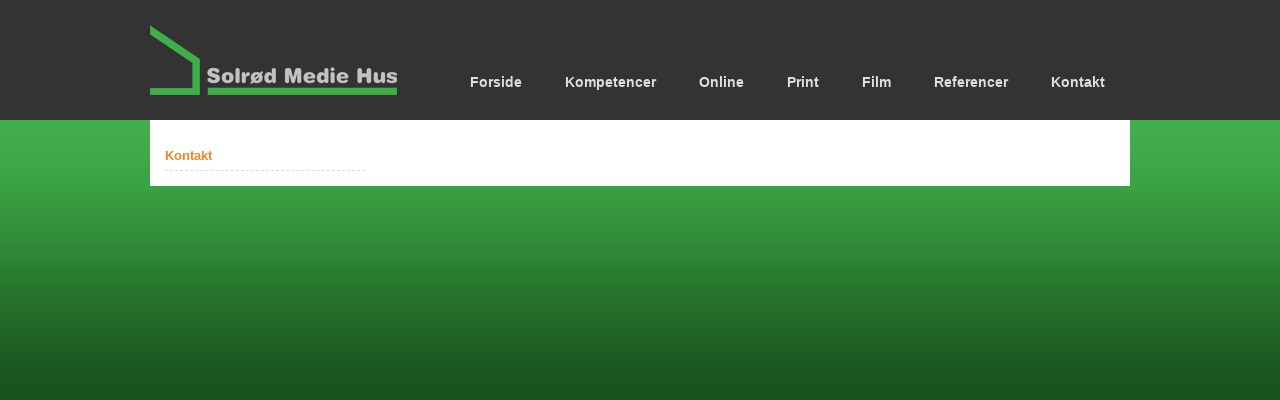

--- FILE ---
content_type: text/html; charset=utf-8
request_url: https://intersite.dk/cms/?cmsid=522&pageid=13794
body_size: 29841
content:

<!DOCTYPE html PUBLIC "-//W3C//DTD XHTML 1.0 Transitional//EN" "http://www.w3.org/TR/xhtml1/DTD/xhtml1-transitional.dtd">
<html xmlns="http://www.w3.org/1999/xhtml">
<head id="ctl00_Head1"><meta name="Generator" content="ClubPeople CMS" /><meta http-equiv="Content-Type" content="text/html; charset=utf-8" /><title>
	Solrød Medie Hus - Kontakt
</title><link id="ctl00_Link1" href="/cms/cms.css" rel="stylesheet" type="text/css" />
<style>
.CmsNotActive
{
	height:50px;
	background-color: Red;
	font-weight:bold;
	text-align: center;
}

.Page, div.cmsTopBanner, .BottomMenu, .BottomInfo, .ImgTopBanner, .center
{
    width: 980px;
}

.center
{
    margin: 0 auto;
}

.PageBody
{
	width: 980px;
}

.PageBodyTeaser
{
	width: 0px;
}

.ImgTopBanner
{
	cursor:pointer;	
}

.cmsTopBanner
{
	display:block;
}

a.TopMenuLinkSelected
{
 	z-index: 1000;
}

a.cmsMenuLink, a.cmsMenuLinkSelected, .cmsMenu
{
 	display: block;
}

.cmsTopBanner
{
	cursor:pointer;
}

.PageBg
{
	background-repeat:repeat-y;
	background-position:center;
}



.TopMenu
{
	display: block;
	float: left;
	width: 980px;
}

 .TopMenuLink, a.TopMenuLinkSelected
 {
 	display: block;
 	float: left;
}

td.cmsMenuLinkSelected_Arrow, td.cmsMenuLink_Arrow
{
    display: block;
    cursor:pointer;
}


</style>

<link href='/Cms/Components/CmsStyleCss.ashx?cmsid=522' rel='stylesheet' type='text/css' />

<link id="ctl00_stylesheetPortal" rel="stylesheet" type="text/css" href="../Portals/OfficeTray/cms.css" />
    <meta http-equiv="Pragma" content="no-cache">
    <script type="text/javascript">
        function ShowPopup(FolderId) {
            document.getElementById('ctl00_ContentPlaceHolder1_HiddenFieldSlideFolderId').value = FolderId;
            document.getElementById('ctl00_ContentPlaceHolder1_ButtonSlideShow').click();
        }

        function openNews(url) {

            window.open(url, "_self", "", "");

        }
    </script>
    


    <style type="text/css">
        .NoCursor {
            cursor: default !important;
        }
        
        ul .dynamic {
            left:auto;
            right:0;
        }

        @media (min-width: 767px) {
            .navbar-nav .dropdown-menu .caret {
                transform: rotate(-90deg);
            }
        }
    </style>
<style type="text/css">
	.ctl00_MenuTop_0 { background-color:white;visibility:hidden;display:none;position:absolute;left:0px;top:0px; }
	.ctl00_MenuTop_1 { text-decoration:none; }
	.ctl00_MenuTop_2 {  }
	.ctl00_MenuTop_3 { border-style:none; }
	.ctl00_MenuTop_4 {  }
	.ctl00_MenuTop_5 {  }
	.ctl00_MenuTop_6 { border-style:none; }
	.ctl00_MenuTop_7 {  }
	.ctl00_MenuTop_8 {  }
	.ctl00_MenuTop_9 { border-style:none; }
	.ctl00_MenuTop_10 {  }
	.ctl00_MenuTop_11 { border-style:none; }
	.ctl00_MenuTop_12 {  }

</style></head>
<body>
    <form name="aspnetForm" method="post" action="./?cmsid=522&amp;pageid=13794" onsubmit="javascript:return WebForm_OnSubmit();" id="aspnetForm">
<div>
<input type="hidden" name="ctl00_ScriptManager1_HiddenField" id="ctl00_ScriptManager1_HiddenField" value="" />
<input type="hidden" name="__EVENTTARGET" id="__EVENTTARGET" value="" />
<input type="hidden" name="__EVENTARGUMENT" id="__EVENTARGUMENT" value="" />
<input type="hidden" name="__VIEWSTATEFIELDCOUNT" id="__VIEWSTATEFIELDCOUNT" value="2" />
<input type="hidden" name="__VIEWSTATE" id="__VIEWSTATE" value="/[base64]/ZmlsZUlEPTIwODYwKSAwIDAgcmVwZWF0LXggO30NCmEubG9nb3tiYWNrZ3JvdW5kOnVybCgvQ2x1YnMvQ29tbW9uRHJpdmUvQ29tcG9uZW50cy9HZXRXV1dGaWxlLmFzcHg/[base64]/Y21zaWQ9NTIyJnBhZ2VpZD0xMTU3N2QUKwACFgYfAgULS29tcGV0ZW5jZXIfBAUFMTE1NzgfBQUcL2Ntcy8/[base64]/[base64]" />
<input type="hidden" name="__VIEWSTATE1" id="__VIEWSTATE1" value="[base64]/[base64]" />
</div>

<script type="text/javascript">
//<![CDATA[
var theForm = document.forms['aspnetForm'];
if (!theForm) {
    theForm = document.aspnetForm;
}
function __doPostBack(eventTarget, eventArgument) {
    if (!theForm.onsubmit || (theForm.onsubmit() != false)) {
        theForm.__EVENTTARGET.value = eventTarget;
        theForm.__EVENTARGUMENT.value = eventArgument;
        theForm.submit();
    }
}
//]]>
</script>


<script src="/WebResource.axd?d=511fvNyMrOe-i5YYZiiv_b9CErKKJE0NMl5mrMv23eYjNc7gnudt5jLX_b4AItOAZu7s_QeWBYRwIvqR6Uzjil_Mwsw1&amp;t=638901843720898773" type="text/javascript"></script>


<script src="/ScriptResource.axd?d=YD1DxHYBFOGxirY_FwvoEQghHlq9tta4wFOlCSVG2PYhCQdHSjON7yNyVh0cxRtx4wSMtbJkgTjT8eYiE-TVNfujgjJP_aMm2BUGOyyeVZrKLJKkD7Bzmkax390Q2xUl27l0qQ2&amp;t=ffffffffe6692900" type="text/javascript"></script>
<script src="/ScriptResource.axd?d=rNJl-2P05icAvdVDr4JYkS9ZCeMr3mVkTihEUlmrdVBzEQIzAHRlm_szvIpgDI6FGi9BrrKNFdKPRbBaOEe2q2HTGPeaoAgY4CjGSnJcdXm4PwoDC7lTn2VOUq0asYIPiMrp3Q2&amp;t=ffffffffec54f2d7" type="text/javascript"></script>
<script src="/ScriptResource.axd?d=Zla5mgB5Mph_4Jy-7vx-jJke-g14RaQ9quVC2G6hk0CL3ChCspGwj6dYo7yde6dkmv75doFYaOhwpoHM_PAvbBpoJAEuziVPzKVR7cfkQrQVc1YGINvJ9LaCnv-TYdi1rFVZZA2&amp;t=ffffffffec54f2d7" type="text/javascript"></script>
<script src="/cms/default.aspx?_TSM_HiddenField_=ctl00_ScriptManager1_HiddenField&amp;_TSM_CombinedScripts_=%3b%3bAjaxControlToolkit%2c+Version%3d3.5.40412.0%2c+Culture%3dneutral%2c+PublicKeyToken%3d28f01b0e84b6d53e%3aen%3a1547e793-5b7e-48fe-8490-03a375b13a33%3a475a4ef5%3aeffe2a26%3a1d3ed089%3a5546a2b%3a497ef277%3aa43b07eb%3a751cdd15%3adfad98a5%3a3cf12cf1" type="text/javascript"></script>
<script type="text/javascript">
//<![CDATA[
function WebForm_OnSubmit() {
null;
return true;
}
//]]>
</script>

<div>

	<input type="hidden" name="__VIEWSTATEGENERATOR" id="__VIEWSTATEGENERATOR" value="DA0C6423" />
</div>
        <script type="text/javascript">
//<![CDATA[
Sys.WebForms.PageRequestManager._initialize('ctl00$ScriptManager1', 'aspnetForm', [], [], [], 90, 'ctl00');
//]]>
</script>

        
        
        
        <div class="PageBg">
            
            <div class="center">
                <div id="PageContainer" class="Page container">
                    
                    <div id="ctl00_DivTopBanner" class="cmsTopBanner NoCursor">
                        <div id="ctl00_DivHeaderScript">
                            
                            <style>

.PageBg{ padding:0; margin:0; background:#fff url(/Clubs/CommonDrive/Components/GetWWWFile.aspx?fileID=20860) 0 0 repeat-x ;}
a.logo{background:url(/Clubs/CommonDrive/Components/GetWWWFile.aspx?fileID=20453) no-repeat 0 0; display:block; width:250px; height:70px; float:left; margin:25px 0px;}
.cmsTopBanner{height:74px;}
.Page{min-height:800px;}
/*#ctl00_MenuTopn0, #ctl00_MenuTopn1, #ctl00_MenuTopn2, #ctl00_MenuTopn3, #ctl00_MenuTopn4, #ctl00_MenuTopn5, #ctl00_MenuTopn6, #ctl00_MenuTopn7, #ctl00_MenuTopn8, #ctl00_MenuTopn9, #ctl00_MenuTopn10, #ctl00_MenuTopn11, #ctl00_MenuTopn12, #ctl00_MenuTopn13, #ctl00_MenuTopn14{background:url(/Clubs/CommonDrive/Components/GetWWWFile.aspx?fileID=11834) repeat-x 0 0;}*/
.ctl00_MenuTop_0{margin-top:11px!important;}
.top-box{width:585px; padding:10px 0 0 0px;}
br{line-height:16px;}
h1{padding:0px; margin:0px;}

a.link-one{color: #3B64B0; font-family: Verdana; font-style: normal;font-weight: normal; text-decoration: none; font-size:11px;}
a.link-one:hover{font-weight: normal; text-decoration: underline; font-size:11px;}
.TopMenu { display: block; float: right; width: 680px;}
.NewsFeedTitle{ font-size:12px!important; padding-bottom:5px;}
</style>
<a class="logo" href="/cms/?cmsid=60"></a>
                        </div>
                        <div id="ctl00_DivImgTopBanner" class="ImgTopBanner NoCursor">
                        </div>
                    </div>
                    
    
                    
                    <div id="ctl00_pnlRegularTopMenu" class="TopMenu">
	
                        <table class="width100" cellpadding="0" cellspacing="0">
                            <tr>
                                <td>
                                    
                                    <a href="#ctl00_MenuTop_SkipLink"><img alt="Skip Navigation Links" src="/WebResource.axd?d=xLJV3l-noTDjyKlzWx616qZISytc2M1_7Igh2etbWUBMgKN-KiY4feU74ydT9ItSe2PoXPptHvtkOpr_B2oAUtSaJsw1&amp;t=638901843720898773" width="0" height="0" style="border-width:0px;" /></a><table id="ctl00_MenuTop" class="primaryStaticMenu ctl00_MenuTop_5 ctl00_MenuTop_2" cellpadding="0" cellspacing="0" border="0">
		<tr>
			<td onmouseover="Menu_HoverStatic(this)" onmouseout="Menu_Unhover(this)" onkeyup="Menu_Key(event)" id="ctl00_MenuTopn0"><table class="primaryStaticMenuItem ctl00_MenuTop_4" cellpadding="0" cellspacing="0" border="0" width="100%">
				<tr>
					<td style="white-space:nowrap;"><a class="ctl00_MenuTop_1 primaryStaticMenuItem ctl00_MenuTop_3" href="/cms/?cmsid=522&amp;pageid=11577" style="border-style:none;font-size:1em;">Forside</a></td>
				</tr>
			</table></td><td style="width:3px;"></td><td onmouseover="Menu_HoverStatic(this)" onmouseout="Menu_Unhover(this)" onkeyup="Menu_Key(event)" id="ctl00_MenuTopn1"><table class="primaryStaticMenuItem ctl00_MenuTop_4" cellpadding="0" cellspacing="0" border="0" width="100%">
				<tr>
					<td style="white-space:nowrap;"><a class="ctl00_MenuTop_1 primaryStaticMenuItem ctl00_MenuTop_3" href="/cms/?cmsid=522&amp;pageid=11578" style="border-style:none;font-size:1em;">Kompetencer</a></td>
				</tr>
			</table></td><td style="width:3px;"></td><td onmouseover="Menu_HoverStatic(this)" onmouseout="Menu_Unhover(this)" onkeyup="Menu_Key(event)" id="ctl00_MenuTopn2"><table class="primaryStaticMenuItem ctl00_MenuTop_4" cellpadding="0" cellspacing="0" border="0" width="100%">
				<tr>
					<td style="white-space:nowrap;"><a class="ctl00_MenuTop_1 primaryStaticMenuItem ctl00_MenuTop_3" href="/cms/?cmsid=522&amp;pageid=11613" style="border-style:none;font-size:1em;">Online</a></td>
				</tr>
			</table></td><td style="width:3px;"></td><td onmouseover="Menu_HoverStatic(this)" onmouseout="Menu_Unhover(this)" onkeyup="Menu_Key(event)" id="ctl00_MenuTopn3"><table class="primaryStaticMenuItem ctl00_MenuTop_4" cellpadding="0" cellspacing="0" border="0" width="100%">
				<tr>
					<td style="white-space:nowrap;"><a class="ctl00_MenuTop_1 primaryStaticMenuItem ctl00_MenuTop_3" href="/cms/?cmsid=522&amp;pageid=11612" style="border-style:none;font-size:1em;">Print</a></td>
				</tr>
			</table></td><td style="width:3px;"></td><td onmouseover="Menu_HoverStatic(this)" onmouseout="Menu_Unhover(this)" onkeyup="Menu_Key(event)" id="ctl00_MenuTopn4"><table class="primaryStaticMenuItem ctl00_MenuTop_4" cellpadding="0" cellspacing="0" border="0" width="100%">
				<tr>
					<td style="white-space:nowrap;"><a class="ctl00_MenuTop_1 primaryStaticMenuItem ctl00_MenuTop_3" href="/cms/?cmsid=522&amp;pageid=11579" style="border-style:none;font-size:1em;">Film</a></td>
				</tr>
			</table></td><td style="width:3px;"></td><td onmouseover="Menu_HoverStatic(this)" onmouseout="Menu_Unhover(this)" onkeyup="Menu_Key(event)" id="ctl00_MenuTopn5"><table class="primaryStaticMenuItem ctl00_MenuTop_4" cellpadding="0" cellspacing="0" border="0" width="100%">
				<tr>
					<td style="white-space:nowrap;"><a class="ctl00_MenuTop_1 primaryStaticMenuItem ctl00_MenuTop_3" href="/cms/?cmsid=522&amp;pageid=13793" style="border-style:none;font-size:1em;">Referencer</a></td>
				</tr>
			</table></td><td style="width:3px;"></td><td onmouseover="Menu_HoverStatic(this)" onmouseout="Menu_Unhover(this)" onkeyup="Menu_Key(event)" id="ctl00_MenuTopn6"><table class="primaryStaticMenuItem ctl00_MenuTop_4" cellpadding="0" cellspacing="0" border="0" width="100%">
				<tr>
					<td style="white-space:nowrap;"><a class="ctl00_MenuTop_1 primaryStaticMenuItem ctl00_MenuTop_3" href="/cms/?cmsid=522&amp;pageid=13794" style="border-style:none;font-size:1em;">Kontakt</a></td>
				</tr>
			</table></td>
		</tr>
	</table><a id="ctl00_MenuTop_SkipLink"></a>
                                </td>
                                <td>
                                    
                                </td>
                            </tr>
                        </table>
                    
</div>
                    
                    
                    
    
            <table cellspacing="0" width="100%" cellpadding="0" class="contentpage">
                <tr>
                    <td id="ctl00_ContentPlaceHolder1_tdLeftMenu" valign="top" class="LeftMenu">
                        
<div class="cmsMenuBody">
<div class='DisplayBlock'><table class='ParentLeftMenu' width='100%' cellpadding='0' cellspacing='0'><tr><td class=''><div style="margin-left:0px;"><a href='/CMS/?cmsid=522&pageid=13794' class='cmsMenuLinkSelected'>Kontakt</a></div></td></tr></table></div>
</div>
                    </td>

                    <td id="ctl00_ContentPlaceHolder1_tdPageBody" valign="top" class="PageBody">
                        <div class="TextArea">
                            















                            
                        </div>
                    </td>

                    
                </tr>
            </table>
            
    <div id="ctl00_ContentPlaceHolder1_NonResponsiveContent">
        <div id="ctl00_ContentPlaceHolder1_panelslideshow" class="popupheaderslide" style="display: none;">
	
            <input type="image" name="ctl00$ContentPlaceHolder1$imgBtnCancel" id="ctl00_ContentPlaceHolder1_imgBtnCancel" src="../Images/CloseWindow.png" onclick="javascript:WebForm_DoPostBackWithOptions(new WebForm_PostBackOptions(&quot;ctl00$ContentPlaceHolder1$imgBtnCancel&quot;, &quot;&quot;, true, &quot;&quot;, &quot;&quot;, false, false))" style="border-width:0px;" />
            <input type="submit" name="ctl00$ContentPlaceHolder1$btnShowPopup" value="" onclick="javascript:WebForm_DoPostBackWithOptions(new WebForm_PostBackOptions(&quot;ctl00$ContentPlaceHolder1$btnShowPopup&quot;, &quot;&quot;, true, &quot;&quot;, &quot;&quot;, false, false))" id="ctl00_ContentPlaceHolder1_btnShowPopup" style="display: none" />
            <br />
            <iframe id="ctl00_ContentPlaceHolder1_iframeSlideShow" class="modalPanelBackground" style="border-width: 0px; overflow: hidden;" height="525px" width="618px" src=""></iframe>
        
</div>


        
        <div style="display: none;">
            <input type="submit" name="ctl00$ContentPlaceHolder1$ButtonSlideShow" value="Show" onclick="javascript:WebForm_DoPostBackWithOptions(new WebForm_PostBackOptions(&quot;ctl00$ContentPlaceHolder1$ButtonSlideShow&quot;, &quot;&quot;, true, &quot;&quot;, &quot;&quot;, false, false))" id="ctl00_ContentPlaceHolder1_ButtonSlideShow" />
        </div>
        <input type="hidden" name="ctl00$ContentPlaceHolder1$HiddenFieldSlideFolderId" id="ctl00_ContentPlaceHolder1_HiddenFieldSlideFolderId" value="0" />
    </div>

                </div>
            </div>
            
    <!-- Responsive start -->
    
    <!-- Responsive end -->


            <input type="hidden" name="ctl00$HdnFldBottomMenu" id="ctl00_HdnFldBottomMenu" value="class=&#39;BottomMenu&#39;" />
            <input type="hidden" name="ctl00$HdnFldBottomMenuCenter" id="ctl00_HdnFldBottomMenuCenter" value="class=&#39;center&#39;" />

            <div id="btmMenuReg" class='center'>
                <div id="btmMenu" class='BottomMenu'>
                    
                    <style type="text/css">
.BottomMenu{width:100%!important;background:#333333; min-height:100px; float:left; padding:0px!important; margin:0px!important; overflow:hidden!important;}
.footer-box{float:none; padding: 0px; margin: 25px auto 15px auto !important; width:980px; overflow:hidden; height:75px; line-height:60px; text-align:left; color:#fff; overflow:hidden!important;}
.footer-wrap-top{width:100%; overflow:hidden!important; padding:0px; background: #fff;}
.footer-wrap{width:100%; overflow:hidden!important; padding:0px; background: #333333;}
.footer{width:980px; float:none; margin:0px auto!important; overflow:hidden; color:#999; padding:15px 0 20px 0; text-align:left;}
.footer .copy{float:left; width:100%; margin:0px; padding:10px 0px; font-size:12px; color:#aaaaaa; text-align:center; overflow:hidden;}
.footer .copy a{font-size:12px; color:#aaaaaa; text-decoration:none; padding:0 7px;}
.footer .copy a:hover{text-decoration:underline;}
.footer .copy b{font-size:14px; font-weight:normal; color:#505050; text-decoration:none; padding:0 7px;}
.footer-blocks{ float:left; width:100%; padding:0 0 20px 0; font-size:12px; color:#404040; overflow:hidden;}
.footer-blocks b{font-size:12px; color:#aaaaaa; text-transform:uppercase; font-weight:bold; line-height:26px;}
.footer-blocks i{font-size:12px; color:#aaaaaa; font-weight:bold; font-style:normal; line-height:16px;}
.footer-blocks a{line-height:16px; background:url(/Clubs/CommonDrive/Components/GetWWWFile.aspx?fileID=12060) no-repeat 0 6px; padding:0 0 0 9px; font-size:12px!important; font-weight:normal!important; color:#fff; text-decoration:none; display:block;}
.footer-blocks a:hover{text-decoration:underline; color:#aaaaaa;}
.footer-blocks .block-three{float:left; width:650px; padding:0 20px 0 0; overflow:hidden;}
.footer-blocks .block-two{float:left; width:140px; padding:0 5px 5px 10px; overflow:hidden; border-left:1px #eaeaea dotted;}
.footer-blocks .block-four{float:left; width:130px; padding:0 5px 5px 10px; overflow:hidden; border-left:1px #eaeaea dotted;}
.center{width:100%!important;}
.Page{margin:0 auto!important;}
</style>
<div class="footer-wrap">
	<div class="footer">
		<div class="footer-blocks">
			<div class="block-three">
				<b style="border-bottom:1px dotted #eaeaea;float: left;  margin-bottom: 15px;width: 100%;">
                PARTNERE</b><br />
				<table width="100%" border="0" cellspacing="0" cellpadding="0" >
				<tr><td><a href="#">Lorem ipsum dolor sit amet</a>
				<a href="#">eget est aliquet at</a>
				<a href="#">tristique laoreet elit</a>
				<a href="#">gravida lacus ornare</a>
				<a href="#">Lorem ipsum dolor sit amet</a>
				<a href="#">eget est aliquet at</a></td> 
				<td><a href="#">vitae blandit lectus</a>
				<a href="#">bibendum facilisis</a>
				<a href="#">Aenean erat mauris</a>
				<a href="#">sollicitudin fringilla</a>
				<a href="#">vitae blandit lectus</a>
				<a href="#">bibendum facilisis</a></td>
				<td><a href="#">Morbi pellentesque</a>
				<a href="#">Integer mattis</a>
				<a href="#">Sed rutrum pretium</a>
				<a href="#">semper sagittis quam</a>
				<a href="#">Morbi pellentesque</a>
				<a href="#">Integer mattis</a></td></tr>
				</table>

			</div>
			<div class="block-four">
				<b>LOKALBILLETTEN</b><br />
				<a href="#">Om Lokalbilletten</a>
				<a href="#">Nyheder</a>
				<a href="#">Kalender</a>
				<a href="#">Betingelser</a>
				<a href="#">Kontakt os</a>
				<a href="#">Bliv partner</a>
			</div>
			<div class="block-two">
				<b>SOLRØD MEDIEHUS</b><br />
				<a href="#">Lorem ipsum</a>
				<a href="#">Dolor sit</a>
				<a href="#">Dolor amet</a>
				<a href="#">Annoncering</a>
			</div>
		</div>
		<div class="copy"> 	
			&copy; 
            Solrød Mediehus. All Rights Reserved. &nbsp; <b>|</b> Solrød Strandvej XX, 2680 
            Solrød Strand <b>|</b> +45 XX XX XX XX <b>|</b><a href="mailto:info@concor.dk" >xxx@lokalbilletten </a>		</div>
	</div>
</div>

                </div>
            </div>
        </div>
        
        
        

    

<script type="text/javascript">
//<![CDATA[
(function() {var fn = function() {$get("ctl00_ScriptManager1_HiddenField").value = '';Sys.Application.remove_init(fn);};Sys.Application.add_init(fn);})();var ctl00_MenuTop_Data = new Object();
ctl00_MenuTop_Data.disappearAfter = 500;
ctl00_MenuTop_Data.horizontalOffset = 0;
ctl00_MenuTop_Data.verticalOffset = 0;
ctl00_MenuTop_Data.hoverClass = 'ctl00_MenuTop_12 primaryDynamicHover';
ctl00_MenuTop_Data.hoverHyperLinkClass = 'ctl00_MenuTop_11 primaryDynamicHover';
ctl00_MenuTop_Data.staticHoverClass = 'ctl00_MenuTop_10 primaryStaticHover';
ctl00_MenuTop_Data.staticHoverHyperLinkClass = 'ctl00_MenuTop_9 primaryStaticHover';
ctl00_MenuTop_Data.iframeUrl = '/WebResource.axd?d=MiX3QtR4LGG1hMEnHpJ6GQADMMCBQLyo42WzIUQv4XfmDSsMSl2OX2GH9X5PYslP91wh-V2izgyTfhZ-tdNbADS_EBM1&t=638901843720898773';
Sys.Application.add_init(function() {
    $create(Sys.Extended.UI.ModalPopupBehavior, {"BackgroundCssClass":"modalBackground","CancelControlID":"ctl00_ContentPlaceHolder1_imgBtnCancel","PopupControlID":"ctl00_ContentPlaceHolder1_panelslideshow","dynamicServicePath":"/cms/default.aspx","id":"ctl00_ContentPlaceHolder1_modalpopup1"}, null, null, $get("ctl00_ContentPlaceHolder1_btnShowPopup"));
});
//]]>
</script>
</form>
</body>
</html>

--- FILE ---
content_type: text/css; charset=utf-8
request_url: https://intersite.dk/Cms/Components/CmsStyleCss.ashx?cmsid=522
body_size: 8417
content:
 a.TopMenuLink, a.TopMenuLinkSelected
{
	color: #000000;
	font-style: none;
	font-weight: bold;
	height: 30px;
	padding-bottom: -5px;
	padding-left: 10px;
	padding-right: 10px;
	padding-top: 5px;
	text-decoration: none;
}
 a.TopMenuLink:hover, a.TopMenuLinkSelected
{
	color: #000000;
	font-style: none;
	font-weight: bold;
	text-decoration: underline;
}
.BottomMenu
{
	background-color: #ffffff;
	padding-bottom: 20px;
	padding-top: 20px;
}
.cmsMenu
{
	margin-left: 10px;
}
.cmsMenuBody
{
	font-size: 15px;
	width: 200px !important
;
}
.fourfixedbottomteaser1
{
	width: 315px;
}
.fourfixedbottomteaser2
{
	width: 315px;
}
.fourfixedleftcontent
{
	padding-bottom: 0px;
	padding-left: 0px;
	padding-right: 0px;
	padding-top: 0px;
	width: 630px;
}
.fourfixedmargin
{
	margin-bottom: 0px;
	margin-left: 0px;
	margin-right: 0px;
	margin-top: 30px;
}
.fourfixedrightcontent
{
	padding-bottom: 0px;
	padding-left: 0px;
	padding-right: 0px;
	padding-top: 0px;
	width: 315px;
}
.ImgTopBanner
{
	margin-bottom: 0px;
	margin-left: 0px;
	margin-right: 0px;
	margin-top: 0px;
}
.largenewsleftcontent
{
	padding-right: 15px;
	width: 315px;
}
.largenewsmiddlecontent
{
	padding-right: 15px;
	width: 315px;
}
.largenewsrightcontent
{
	width: 320px;
}
.LeftMenu
{
	background-color: #ffffff;
	margin-bottom: 0px;
	margin-left: 0px;
	margin-right: 0px;
	margin-top: 0px;
	padding-bottom: 15px;
	padding-left: 15px;
	padding-right: 15px;
	padding-top: 15px;
}
.mt1-admin-tab
{
	height: 43px;
}
.mt1-child-links
{
	background-image: url(/clubs/CommonDrive/Components/GetWWWFile.aspx?fileID=12575);
	background-repeat: no-repeat;
	margin-bottom: 0px;
	margin-left: 0px;
	margin-right: 0px;
	margin-top: -1px;
	padding-bottom: 0px;
	padding-left: 0px;
	padding-right: 0px;
	padding-top: 20px;
	width: 960px;
}
.mt1-drop-box
{
	background-image: url(/clubs/CommonDrive/Components/GetWWWFile.aspx?fileID=12563);
	background-repeat: repeat-y;
	padding-bottom: 0px;
	padding-left: 5px;
	padding-right: 5px;
	padding-top: 0px;
	width: 950px;
}
.mt1-drop-wrap
{
	background-image: url(/Clubs/CommonDrive/Components/GetWWWFile.aspx?fileID=12569);
	background-repeat: no-repeat;
	padding-bottom: 20px;
	padding-left: 0px;
	padding-right: 0px;
	padding-top: 0px;
	width: 960px;
}
.mt1-navigate
{
	background-repeat: repeat-x;
	font-family: Verdana;
	font-size: 14px;
	font-weight: normal;
	height: 44px;
	text-decoration: none;
}
.mt2-bottom-links
{
	height: 45px;
}
.mt2-bottom-links a
{
	color: #000000;
	font-family: Verdana;
	font-size: 13px;
	font-weight: normal;
	text-decoration: none;
}
.mt2-gapper
{
	height: 26px;
}
.NewsFeedImageWidth
{
	Width: 100px;
}
.NewsFeedWidth
{
	Width: 320px;
}
.ns-title-sub
{
	font-size: 14px;
}
.Page
{
	width: 980px;
}
.PageBody
{
	background-color: #ffffff;
}
.ParentLeftMenu
{
	border-bottom-color: #dddddd;
	border-bottom-style: dashed;
	border-bottom-width: 1px;
	padding-bottom: 0px;
	padding-left: 0px;
	padding-right: 0px;
	padding-top: 9px;
}
.primaryDynamicHover
{
	background-color: #ffffff;
}
.primaryDynamicMenu
{
	background-color: #ffffff;
	border-bottom-color: #eeeeee;
	border-bottom-style: solid;
	border-bottom-width: 1px;
	border-left-color: #eeeeee;
	border-left-style: solid;
	border-left-width: 1px;
	border-right-color: #eeeeee;
	border-right-style: solid;
	border-right-width: 1px;
	border-top-width: 0px;
	color: #333333;
	font-family: Arial;
	font-size: 14px;
	font-style: none;
	font-weight: bold;
	text-decoration: none;
}
.primaryDynamicMenuItem
{
	background-color: #ffffff;
	border-bottom-color: #aaaaaa;
	border-bottom-style: dotted;
	border-bottom-width: 1px;
	border-left-width: 0px;
	border-right-width: 0px;
	border-top-width: 0px;
	color: #333333;
	font-family: Arial;
	font-size: 14px;
	font-style: normal;
	font-weight: normal;
	padding-bottom: 5px;
	padding-left: 5px;
	padding-right: 5px;
	padding-top: 5px;
	text-decoration: none;
}
.primaryStaticMenuItem
{
	border-bottom-width: 0px;
	border-left-width: 0px;
	border-right-width: 8px;
	border-top-width: 0px;
	color: #dddddd;
	font-family: Arial;
	font-size: 14px;
	font-style: normal;
	font-weight: bold;
	Height: 30px;
	padding-bottom: 19px;
	padding-left: 10px;
	padding-right: 10px;
	text-decoration: none;
}
.TeaserArea
{
	margin-bottom: 20px;
	margin-left: 20px;
	margin-right: 20px;
	margin-top: 20px;
}
.TextArea
{
	margin-bottom: 20px;
	margin-left: 0px;
	margin-right: 15px;
	margin-top: 20px;
}
a
{
	color: #3b64b0;
	font-family: Arial;
	font-size: 14px;
	font-style: normal;
	font-weight: bold;
	text-decoration: none;
}
a.cmsMenuLink, a.cmsMenuLinkSelected
{
	margin-bottom: 7px;
	margin-left: 0px;
	margin-right: 0px;
	margin-top: 4px;
}
a.cmsMenuLink,a.cmsMenuLink:visited
{
	color: #666666;
	font-family: Arial;
	font-size: 13px;
	font-style: normal;
	font-weight: bold;
	text-decoration: none;
}
a.cmsMenuLink:hover
{
	color: #F58220;
	font-family: Arial;
	font-size: 13px;
	font-style: normal;
	font-weight: bold;
	text-decoration: underline;
}
a.cmsMenuLinkSelected,a.cmsMenuLinkSelected:visited
{
	color: #F58220;
	font-family: Arial;
	font-size: 13px;
	font-style: normal;
	font-weight: bold;
	text-decoration: none;
}
a.cmsMenuLinkSelected:hover
{
	color: #F58220;
	font-family: Arial;
	font-size: 13px;
	font-style: normal;
	font-weight: bold;
	text-decoration: none;
}
a.mt1-active-link
{
	background-image: url(/Clubs/CommonDrive/Components/GetWWWFile.aspx?fileID=12552);
	background-repeat: repeat-x;
	color: #ffffff !important
;
	font-family: Verdana;
	font-size: 14px;
	font-weight: normal;
	height: 42px;
	padding-bottom: 0px;
	padding-left: 10px;
	padding-right: 10px;
	padding-top: 7px;
	text-decoration: none !important
;
}
a.mt1-admin-hover
{
	background-image: url(/Clubs/CommonDrive/Components/GetWWWFile.aspx?fileID=12551);
	background-position: center top;
	background-repeat: no-repeat;
	color: #ffffff !important
;
	font-family: Verdana;
	font-size: 14px;
	font-weight: normal;
	height: 42px;
	padding-bottom: 0px;
	padding-left: 10px;
	padding-right: 10px;
	padding-top: 7px;
	text-decoration: none !important
;
}
a.mt1-admin-link
{
	color: #ffffff;
	font-family: Verdana;
	font-size: 14px;
	font-weight: normal;
	height: 27px;
	padding-bottom: 0px;
	padding-left: 10px;
	padding-right: 10px;
	padding-top: 7px;
	text-decoration: none;
}
a.mt1-admin-link:hover
{
	background-image: url(/Clubs/CommonDrive/Components/GetWWWFile.aspx?fileID=12552);
	background-position: center;
	background-repeat: repeat-x;
	color: #ffffff;
	font-family: Verdana;
	font-weight: normal;
	text-decoration: none;
}
a.mt1-link
{
	background-image: url(/Clubs/CommonDrive/Components/GetWWWFile.aspx?fileID=12566);
	background-repeat: repeat-x;
	color: #fbffff;
	font-family: Verdana;
	font-size: 15px;
	font-weight: normal;
	height: 27px;
	padding-bottom: 0px;
	padding-left: 15px;
	padding-right: 15px;
	padding-top: 10px;
	text-decoration: none;
	width: 197px;
}
a.mt1-link:hover
{
	background-image: url(/Clubs/CommonDrive/Components/GetWWWFile.aspx?fileID=12570);
	background-repeat: repeat-x;
	color: #ffffff;
	font-family: Verdana;
	font-weight: normal;
	height: 27px;
	padding-bottom: 0px;
	padding-left: 15px;
	padding-right: 15px;
	padding-top: 10px;
	text-decoration: none;
	width: 197px;
}
a.primaryDynamicMenuItem:hover
{
	color: #F58220;
	font-family: Arial;
	font-size: 14px;
	font-style: normal;
	font-weight: normal;
	text-decoration: none;
}
a.primaryStaticMenuItem:hover
{
	color: #F58220;
	font-family: Arial;
	font-size: 14px;
	font-style: normal;
	font-weight: bold;
	text-decoration: none;
}
a:hover
{
	color: #3b64b0;
	font-family: Arial;
	font-size: 14px;
	font-style: normal;
	font-weight: bold;
	text-decoration: underline;
}
body
{
	background-color: #ffffff;
	background-repeat: repeat-x;
	color: #666666;
	font-family: Arial;
	font-size: 14px;
	font-style: normal;
	font-weight: normal;
	text-decoration: none;
}
h1
{
	color: #F58220;
	font-family: Arial;
	font-size: 20px;
	font-style: normal;
	font-weight: normal;
	text-decoration: none;
}
h2
{
	color: #333333;
	font-family: Arial;
	font-size: 15px;
	font-style: normal;
	font-weight: bold;
	text-decoration: none;
}


--- FILE ---
content_type: text/css
request_url: https://intersite.dk/Portals/OfficeTray/cms.css
body_size: 1497
content:
.bund_indhold
{
	
    height: 175px;
    width: 100%;
    background-image: url("/Shop/images/bund.jpg");
    background-repeat: repeat-x;
    font-size: x-small;
    color: #FFFFFF;
    text-align: left;
    margin:0 auto;
    padding:0; 
}

.bund_indhold a:link, .bund_indhold a:visited, .bund_indhold a.normalLink:link, .bund_indhold a.normalLink:visited
{
    color: #FFFFFF;
    font-weight: normal;
}

.bund_center
{
    text-align: left;
	margin:0 auto;
	padding:0 0 0 0;
    width: 950px;
    height: 50%;
    text-align: left;
}

.bund_billede
{
	width: 432px;
	float: left;
	margin: 30px 0 0 17px;
}

.bund_Heading1
{
	width: 200px;
	height: 29px;
	float: left;
	color: #FFFFFF; 
	font: bold 14px Arial;
}

.bund_Heading2
{
	width: 89px;
	height: 29px;
	float: left;
	color: #FFFFFF; 
	font: bold 14px Arial;
}


.bund_ad
{
    width: 318px;
    height: 134px;
    background-image: url("/Portals/OfficeTray/images/belowpage_ad_background.png");
    background-repeat: no-repeat;
    background-position: right;
    float: right;
    padding: 35px 0 0 0;
    
}

.bund_ad_indhold_left
{
	float: left;
	width: 190px;
	line-height: 12px;
}

.bund_ad_indhold_right
{

    float: left;
    margin: 20px 0 0 0;
}

.bund_ad_indhold
{

    padding: 8px 25px 8px 30px;
    width: 250px;
}

.bund_tekst1
{
    width: 137px;
    text-align: left;
    vertical-align: top;
    float: left;
	line-height: 12px;

}

.bund_tekst2
{
    width: 200px;
    margin: 0 0 0 17px;
    text-align: left;
    vertical-align: top;
    float: left;
	line-height: 12px;
}